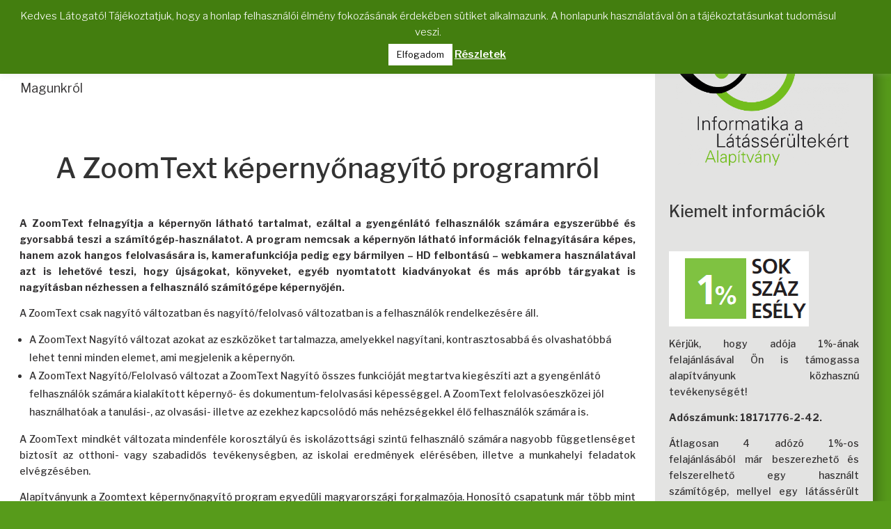

--- FILE ---
content_type: text/css
request_url: https://infoalap.hu/wp-content/et-cache/7531/et-core-unified-deferred-7531.min.css?ver=1768805148
body_size: 7888
content:
.et_pb_section_0.et_pb_section{padding-top:0px;padding-right:0px;padding-bottom:0px;padding-left:0px;margin-top:0px;margin-right:2%;margin-bottom:0px;margin-left:0px;background-color:#579b1b!important}.et_pb_section_0>.et_pb_row,.et_pb_section_0.et_section_specialty>.et_pb_row,.et_pb_row_1,body #page-container .et-db #et-boc .et-l .et_pb_row_1.et_pb_row,body.et_pb_pagebuilder_layout.single #page-container #et-boc .et-l .et_pb_row_1.et_pb_row,body.et_pb_pagebuilder_layout.single.et_full_width_page #page-container #et-boc .et-l .et_pb_row_1.et_pb_row{width:100%;max-width:100%}.et_pb_section_0{z-index:10;box-shadow:12px -15px 18px -6px rgba(0,0,0,0.3)}.et_pb_row_inner_0{background-color:#579b1b;box-shadow:inset 0px -15px 8px -2px rgba(0,0,0,0.25)}.et_pb_row_inner_0.et_pb_row_inner{padding-top:10px!important;padding-right:2%!important;padding-bottom:10px!important;padding-left:2%!important;margin-top:0px!important;margin-right:0px!important;margin-bottom:0px!important;margin-left:0%!important}.et_pb_column .et_pb_row_inner_0{padding-top:10px;padding-right:2%;padding-bottom:10px;padding-left:2%}.et_pb_image_0{padding-right:10px;display:inline-block;margin-right:15px;text-align:left;margin-left:0}.et_pb_code_0,.et_pb_code_1,.et_pb_code_2{display:inline-block}.et_pb_image_1{padding-right:10px;display:inline-block;text-align:left;margin-left:0}.et_pb_divider_0{height:5px}.et_pb_divider_0:before{border-top-color:rgba(0,0,0,0);border-top-width:0px}.et_pb_search_0 form input.et_pb_s,.et_pb_search_0 form input.et_pb_s::placeholder{font-size:16px;font-size:16px;font-size:16px;font-size:16px}.et_pb_search_0 form input.et_pb_s::-webkit-input-placeholder{font-size:16px;font-size:16px;font-size:16px;font-size:16px}.et_pb_search_0 form input.et_pb_s::-ms-input-placeholder{font-size:16px;font-size:16px;font-size:16px;font-size:16px}.et_pb_search_0 form input.et_pb_s::-moz-placeholder{font-size:16px}.et_pb_search_0 form input.et_pb_s::-moz-placeholder::-webkit-input-placeholder{font-size:16px}.et_pb_search_0 form input.et_pb_s::-moz-placeholder::-moz-placeholder{font-size:16px}.et_pb_search_0 form input.et_pb_s::-moz-placeholder::-ms-input-placeholder{font-size:16px}.et_pb_text_6{font-size:16px}.et_pb_search_0 .et_pb_searchform{background-color:#ffffff}.et_pb_search_0.et_pb_search,.et_pb_search_0 input.et_pb_s{border-radius:0px 0px 0px 0px;overflow:hidden}.et_pb_search_0.et_pb_search{border-width:0px}.et_pb_search_0{overflow-x:hidden;overflow-y:hidden;margin-top:0px!important;margin-right:0px!important;margin-bottom:0px!important;margin-left:0px!important;float:right}.et_pb_search_0 input.et_pb_s{padding-top:7px!important;padding-bottom:6px!important;height:auto;min-height:0}.et_pb_image_2{margin-right:5px!important;display:inline-block;float:right;text-align:left;margin-left:0}.et_pb_row_inner_1.et_pb_row_inner{padding-top:0px!important;padding-right:0px!important;padding-bottom:0px!important;padding-left:0px!important}.et_pb_column .et_pb_row_inner_1{padding-top:0;padding-right:0px;padding-bottom:0;padding-left:0px}.et_pb_code_3{padding-top:0px;padding-right:0%;padding-bottom:0px;padding-left:0%;margin-top:0px!important;margin-right:0px!important;margin-bottom:0px!important;margin-left:0px!important}.et_pb_row_inner_2.et_pb_row_inner{margin-right:3%!important;margin-left:3%!important;max-width:94%}.et_pb_post_title_0 .et_pb_title_container h1.entry-title,.et_pb_post_title_0 .et_pb_title_container h2.entry-title,.et_pb_post_title_0 .et_pb_title_container h3.entry-title,.et_pb_post_title_0 .et_pb_title_container h4.entry-title,.et_pb_post_title_0 .et_pb_title_container h5.entry-title,.et_pb_post_title_0 .et_pb_title_container h6.entry-title{font-size:40px}.et_pb_section .et_pb_post_title_0.et_pb_post_title{margin-bottom:30px!important}.et_pb_text_0{font-family:'Libre Franklin',Helvetica,Arial,Lucida,sans-serif}.et_pb_text_1{margin-top:30px!important;margin-left:20px!important}.et_pb_text_2{margin-top:30px!important;margin-left:20px!important;max-width:100%}.et_pb_text_3,.et_pb_text_4{margin-top:30px!important;margin-left:30px!important}.et_pb_text_5{margin-top:30px!important;margin-bottom:0px!important;margin-left:20px!important}.et_pb_video_0{padding-left:20px;margin-top:30px!important;margin-bottom:20px!important;margin-left:30px!important}.et_pb_video_0 .et_pb_video_overlay_hover:hover{background-color:rgba(0,0,0,.6)}.et_pb_section_1.et_pb_section{padding-top:0px;padding-right:0px;padding-bottom:0px;padding-left:0px;margin-top:0px;margin-right:0px;margin-bottom:0px;margin-left:0px}.et_pb_section_2.et_pb_section{padding-top:0px;padding-right:0px;padding-bottom:0px;padding-left:0px;margin-top:0px;margin-right:0px;margin-bottom:0px;margin-left:0px;background-color:#272727!important}.et_pb_row_0.et_pb_row{padding-top:35px!important;padding-bottom:25px!important;margin-right:3%!important;margin-left:3%!important;padding-top:35px;padding-bottom:25px}.et_pb_row_0,body #page-container .et-db #et-boc .et-l .et_pb_row_0.et_pb_row,body.et_pb_pagebuilder_layout.single #page-container #et-boc .et-l .et_pb_row_0.et_pb_row,body.et_pb_pagebuilder_layout.single.et_full_width_page #page-container #et-boc .et-l .et_pb_row_0.et_pb_row{width:94%;max-width:94%}.et_pb_text_6.et_pb_text{color:#ffffff!important}.et_pb_row_1.et_pb_row{padding-bottom:0px!important;margin-bottom:0px!important;padding-bottom:0px}.et_pb_code_6{background-color:#3a3a3a;padding-top:20px;padding-bottom:0px;margin-top:0px!important;margin-bottom:0px!important}.et_pb_code_7{padding-top:0px;padding-bottom:0px;margin-top:0px!important;margin-bottom:0px!important}.et_pb_section_3.et_pb_section{background-color:#3a3a3a!important}.et_pb_fullwidth_code_0{padding-top:20px;padding-bottom:20px;margin-top:0px;margin-right:3%;margin-bottom:0px;margin-left:3%;max-width:94%}.et_pb_column_0{background-color:#ffffff;background-color:#ffffff;padding-right:0px}.et_pb_column_1{background-color:#e3e3e2;background-color:#e3e3e2;padding-top:10px;padding-right:20px;padding-bottom:10px;padding-left:0px}.et_pb_search_0.et_pb_module{margin-left:auto!important;margin-right:0px!important}.et_pb_video_0.et_pb_module{margin-left:auto!important;margin-right:auto!important}@media only screen and (min-width:981px){.et_pb_divider_0{display:none!important}.et_pb_search_0{max-width:40%}.et_pb_video_0{max-width:95%}}@media only screen and (max-width:980px){.et_pb_section_0.et_pb_section{margin-right:0%}.et_pb_image_0,.et_pb_image_1,.et_pb_image_2{text-align:center;margin-left:auto;margin-right:auto}.et_pb_image_0 .et_pb_image_wrap img,.et_pb_image_1 .et_pb_image_wrap img,.et_pb_image_2 .et_pb_image_wrap img{width:auto}.et_pb_search_0{max-width:100%}.et_pb_post_title_0 .et_pb_title_container h1.entry-title,.et_pb_post_title_0 .et_pb_title_container h2.entry-title,.et_pb_post_title_0 .et_pb_title_container h3.entry-title,.et_pb_post_title_0 .et_pb_title_container h4.entry-title,.et_pb_post_title_0 .et_pb_title_container h5.entry-title,.et_pb_post_title_0 .et_pb_title_container h6.entry-title{font-size:34px}.et_pb_video_0{margin-top:30px!important;margin-bottom:20px!important;margin-left:0px!important;max-width:50%}}@media only screen and (min-width:768px) and (max-width:980px){.et_pb_divider_0{display:none!important}}@media only screen and (max-width:767px){.et_pb_image_0 .et_pb_image_wrap img,.et_pb_image_1 .et_pb_image_wrap img,.et_pb_image_2 .et_pb_image_wrap img{width:auto}.et_pb_post_title_0 .et_pb_title_container h1.entry-title,.et_pb_post_title_0 .et_pb_title_container h2.entry-title,.et_pb_post_title_0 .et_pb_title_container h3.entry-title,.et_pb_post_title_0 .et_pb_title_container h4.entry-title,.et_pb_post_title_0 .et_pb_title_container h5.entry-title,.et_pb_post_title_0 .et_pb_title_container h6.entry-title{font-size:28px}.et_pb_video_0{margin-top:30px!important;margin-bottom:20px!important;margin-left:0px!important;max-width:100%}}